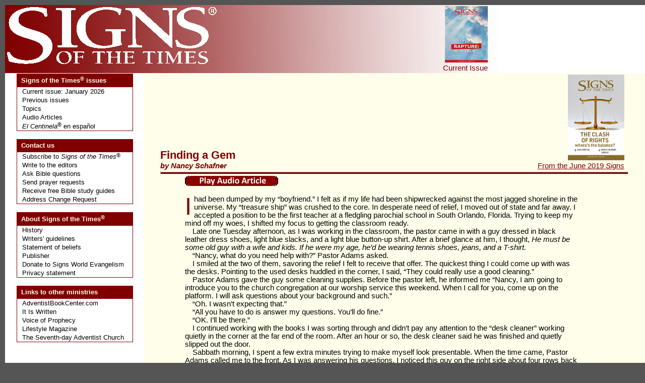

--- FILE ---
content_type: text/html; charset=utf-8
request_url: https://signstimes.com/?p=article&a=40067628561.739
body_size: 19797
content:
<!DOCTYPE html PUBLIC "-//W3C//DTD XHTML 1.0 Strict//EN" "http://www.w3.org/TR/xhtml1/DTD/xhtml1-strict.dtd">

<html>
   <head>
      <!---  <meta http-equiv="Content-Type" content="text/html; charset=US-ASCII" /> -->
      <meta http-equiv="Content-Type" content="text/html; charset=UTF-8" />
      <title>Signs of the Times</title>
		<meta name="Author" content="Pacific Press" />
		<meta name="Description" content="Signs of the Times, a monthly magazine, encourages readers to lead joyful Christian lives as they await the soon return of Jesus" />
		<meta name="KeyWords" content="sign of the times, christian, magazine, Seventh-day Adventist, Adventist, Adventist Books, publishers, Adventist publishers, signs, articles, onine magazine" />
      <link rel="StyleSheet" href="/styles/main.css" type="text/css" media="screen" />
      <script type="text/javascript" language="JavaScript1.2" src="conf/brw_res.js"></script>

      <style type="text/css">
        body
        {
          background-color: #555555        }
      </style>
	<script src="https://www.google-analytics.com/urchin.js" type="text/javascript">
	</script>
	<script type="text/javascript">
_uacct = "UA-672768-4";
urchinTracker();
	</script>   </head>

   <body>

      <div id="topLogo">
      <table border="0" cellspacing="0" cellpadding="0">
        <tr>
          <td><a href="?p=issue"><img src="images/logo-hdr.gif" align="left" /></a></td>
          <!-- 8/2/2007 </td>-->
        </tr>
      </table>
      </div>

      <div id="topIssue"><table border="0" cellspacing="0" cellpadding="0">
<script type="text/javascript" language="JavaScript1.2">document.write('<col width="'+fadeW+'">');</script>
<tr><td align="right"><span class="inverseLink"><a href="?p=issue"><img src="issue/2026-01/cover.jpg" width="85" height="112" /><br />Current Issue<br />&nbsp;</a></span></td></tr></table></div>
      <div id="paper">

      <table class="bannerTable" border="0" cellspacing="0" cellpadding="0">
      <!--- <col width="315"><col width="100%"> -->
        <tr>
          <td>

            <script type="text/javascript" language="JavaScript1.2">
              if(hires)
                 {document.write('<img src="images/fadeHi800000toffffff.jpg" align="left" />')}
              else
                 {document.write('<img src="images/fadeLo800000toffffff.jpg" align="left" />')};
            </script>

          </td>
        </tr>
      </table>

      <!--- <hr class="tophr" vspace="0"> -->

      <table width="100%" cellspacing="0" cellpadding="0" border="0">
        <tr>
          <td>
            <table cellspacing="0" cellpadding="0" border="0">
            <col width="250"><col width="100%">
              <tr>
                <td class="nav">

                  <!--- left menu navigation and banners -->
                  
<table class="navCell" width="250" border="0" cellspacing="0" cellpadding="0">
  <tr><td>
    <table class="navTable" width="95%" cellspacing="0" cellpadding="0">
      <tr><td class="menuCat">Signs of the Times<span class="superHdr">&reg;</span> issues</td></tr>
      <tr><td class="menuItem"><a href="?p=issue">Current issue: January 2026</a></td></tr>
      <tr><td class="menuItem"><a href="?p=past">Previous issues</a></td></tr>
	  <tr><td class="menuItem"><a href="?p=articlelist">Topics</a></td></tr>
	  <tr><td class="menuItem"><a href="?p=audioarticlelist">Audio Articles</a></td></tr>
      <tr><td class="menuItem"><a href="http://www.elcentinela.com"><em>El Centinela</em><span class="superHdr">&reg;</span> en espa&#241;ol </a></td></tr>
    </table>
    <br />
    <table class="navTable" width="95%" cellspacing="0" cellpadding="0">
      <tr><td class="menuCat">Contact us</td></tr>
      <tr><td class="menuItem"><a href="?p=subscribe">Subscribe to <em>Signs of the Times</em><span class="superMid">&reg;</span></a></td></tr>
      <tr><td class="menuItem"><a href="?p=contact&amp;comType=editors">Write to the editors</a></td></tr>
      <tr><td class="menuItem"><a href="?p=contact&amp;comType=textquestion">Ask Bible questions</a></td></tr>
      <tr><td class="menuItem"><a href="?p=contact&amp;comType=prayer">Send prayer requests</a></td></tr>
      <tr><td class="menuItem"><a href="?p=contact&amp;comType=bible">Receive free Bible study guides</a></td></tr>
	  <tr><td class="menuItem"><a href="http://www.adventistbookcenter.com/address-change" target="_blank">Address Change Request</a></td></tr>
    </table>
    <br />
    <table class="navTable" width="95%" cellspacing="0" cellpadding="0">
      <tr><td class="menuCat">About Signs of the Times<span class="superHdr">&reg;</span></td></tr>
      <tr><td class="menuItem"><a href="?p=about">History</a></td></tr>
      <tr><td class="menuItem"><a href="?p=guide">Writers' guidelines</a></td></tr>
      <tr><td class="menuItem"><a href="http://www.pacificpress.com/index.php?pgName=splAdvBel" target="_blank">Statement of beliefs</a></td></tr>
      <tr><td class="menuItem"><a href="http://www.pacificpress.com" target="_blank">Publisher</a></td></tr>
      <tr><td class="menuItem"><a href="http://www.signsworldevangelism.com">Donate to Signs World Evangelism</a></td></tr>
      <tr><td class="menuItem"><a href="?p=privacy">Privacy statement</a></td></tr>
    </table>
    <br />
    <table class="navTable" width="95%" cellspacing="0" cellpadding="0">
      <tr><td class="menuCat">Links to other ministries</td></tr>
      <tr><td class="menuItem"><a href="http://www.adventistbookcenter.com" target="_blank">AdventistBookCenter.com</a></td></tr>
      <tr><td class="menuItem"><a href="https://www.itiswritten.com/ " target="_blank">It Is Written</a></td></tr>
      <tr><td class="menuItem"><a href="http://www.vop.com" target="_blank">Voice of Prophecy</a></td></tr>
      <tr><td class="menuItem"><a href="http://www.lifestyle.org" target="_blank">Lifestyle Magazine</a></td></tr>
      <tr><td class="menuItem"><a href="http://www.adventist.org/" target="_blank">The Seventh-day Adventist Church</a></td></tr>
    </table>
    <!--
   <br />
   <table class="navTable" width="95%" cellspacing="0" cellpadding="0">
	  <tr><td class="menuCat">News</td></tr>
	  <tr><td class="menuItem"><a href="?p=news"><img src="/images/signs-new-look.jpg" /></a></td></tr>
	</table>
-->
    <br />
      </td></tr>
</table>
<br />


                </td>
                <td class="content">
                  <table><tr><td class="artHdr"><h2>Finding a Gem</h2><em>by Nancy Schafner</td><td align="right"><a href="?p=issue&amp;issue=40067628561"><img src="issue/2019-06/cover.jpg" width="112" height="170" /></a>&nbsp;&nbsp;<br /><a href="?p=issue&amp;issue=40067628561">From the June 2019 <i>Signs</i></a>&nbsp;&nbsp;</td></tr><tr><td colspan="2"><hr /></td></tr><tr>
<script type="text/javascript" language="JavaScript1.2">document.write('<td colspan="2" class="'+padClass+'">');</script>
<a href="/issue/2019-06/FindingAGem.mp3" ><img src="/images/download.gif" /></a><p class="initial"><span class="dropcap">I</span> had been dumped by my &ldquo;boyfriend.&rdquo; I felt as if my life had been shipwrecked against the most jagged shoreline in the universe. My &ldquo;treasure ship&rdquo; was crushed to the core. In desperate need of relief, I moved out of state and far away. I accepted a position to be the first teacher at a fledgling parochial school in South Orlando, Florida. Trying to keep my mind off my woes, I shifted my focus to getting the classroom ready.</p>
<p class="ind">Late one Tuesday afternoon, as I was working in the classroom, the pastor came in with a guy dressed in black leather dress shoes, light blue slacks, and a light blue button-up shirt. After a brief glance at him, I thought, <i>He must be some old guy with a wife and kids. If he were my age, he&rsquo;d be wearing tennis shoes, jeans, and a T-shirt.</i></p> 
<p class="ind">&ldquo;Nancy, what do you need help with?&rdquo; Pastor Adams asked.</p> 
<p class="ind">I smiled at the two of them, savoring the relief I felt to receive that offer. The quickest thing I could come up with was the desks. Pointing to the used desks huddled in the corner, I said, &ldquo;They could really use a good cleaning.&rdquo;</p> 
<p class="ind">Pastor Adams gave the guy some cleaning supplies. Before the pastor left, he informed me &ldquo;Nancy, I am going to introduce you to the church congregation at our worship service this weekend. When I call for you, come up on the platform. I will ask questions about your background and such.&rdquo;</p> 
<p class="ind">&ldquo;Oh. I wasn&rsquo;t expecting that.&rdquo;</p> 
<p class="ind">&ldquo;All you have to do is answer my questions. You&rsquo;ll do fine.&rdquo;</p> 
<p class="ind">&ldquo;OK. I&rsquo;ll be there.&rdquo;</p> 
<p class="ind">I continued working with the books I was sorting through and didn&rsquo;t pay any attention to the &ldquo;desk cleaner&rdquo; working quietly in the corner at the far end of the room. After an hour or so, the desk cleaner said he was finished and quietly slipped out the door.</p> 
<p class="ind">Sabbath morning, I spent a few extra minutes trying to make myself look presentable. When the time came, Pastor Adams called me to the front. As I was answering his questions, I noticed this guy on the right side about four rows back from the front. He was wearing a smile that could have lit up the whole sanctuary! His face was beaming with a grin reaching from ear to ear. <i>Why does that guy have such a huge smile on his face?</i> I wondered.</p> 
<p class="ind">Taking a second look, I realized he was the desk cleaner. <i>He must be excited because he has a couple of elementary-age kids that will be in my class</i>, I reasoned. <i>It&rsquo;s weird that his wife and kids aren&rsquo;t sitting with him. Maybe they&rsquo;re visiting with the kids&rsquo; grandparents</i>.</p> 
<p class="ind">The next week, one of the gals from church who was about my age, Tommazine, came by the school to ask whether I wanted to join a group of young adults to go swimming at Carl&rsquo;s pool. The steamy Florida summer and the anticipation of a cool pool enticed my senses.</p> 
<p class="ind">&ldquo;Yes, I would like that, but who is Carl?&rdquo; I questioned.</p> 
<p class="ind">&ldquo;You know who he is.&rdquo;</p> 
<p class="ind">I&rsquo;d met many people at church, and they were all new to me. Trying to match faces and names along with focusing on getting the school ready for opening day challenged me. &ldquo;I&rsquo;m sure I must have met him, but I don&rsquo;t remember who he is.&rdquo;</p> 
<p class="ind">&ldquo;He&rsquo;s the one who helped you clean the desks last week.&rdquo;</p> 
<p class="ind">&ldquo;Oh, OK. When are we getting together to swim?&rdquo; I responded while thinking, <i>Carl must have a pool in the backyard of his house. I imagine his kids enjoy playing in it.</i></p> 
<p class="ind">&ldquo;Be ready Sunday afternoon around three o&rsquo;clock,&rdquo; Tommazine said.</p> 
<p class="ind">&ldquo;Where is his house?&rdquo; I asked.</p> 
<p class="ind">&ldquo;He lives in the apartments just down the road. You know, the big green buildings on the right side of the road? He asked me to invite you. He dated Kris for a while, but he didn&rsquo;t invite her. I think he likes you.</p> 
<p class="ind"><i>He likes me?</i> My mind puzzled. Stammering, I said, &ldquo;You mean, he&rsquo;s not married?&rdquo;</p> 
<p class="ind">&ldquo;Oh, no, silly. What made you think that?&rdquo; my friend jested.</p> 
<p class="ind">I didn&rsquo;t answer her question, but my mind began recalibrating. <i>He can like me all he wants, but it won&rsquo;t make any difference. I&rsquo;ve had it with men! All they want is to have a good time. When you start getting serious and they know they&rsquo;ve captured your heart, they crush it like one would stomp on a pesky bug. I am not interested in him! But I do want to go swimming!</i></p> 
<p class="ind">After the pool party, it didn&rsquo;t take long for Carl to keep showing up in my life. He seemed to plan activities strategically to involve me. First, he asked me to go with him to visit an elderly lady and take her some food and study the Bible. He explained that for her comfort, my presence would be better than his going alone. That made sense, so I went. However, later on, I turned down a couple of his invitations. He planned things that didn&rsquo;t really seem like &ldquo;dates,&rdquo; yet he was keenly perceptive of my preferences.</p> 
<p class="ind">I learned he was &ldquo;dressed up&rdquo; when he came to clean desks because he was on his way home after work. He had a stable job as an electrical engineer and was in the process of getting his master&rsquo;s degree in engineering at the University of Central Florida. With his good income, he had qualified for a loan to purchase a new home. One of his &ldquo;not-a-date&rdquo; invitations was to see the lot where his home was being built.</p> 
<p class="ind">I was impressed with his motivation to be financially stable so soon out of college. He wanted to &ldquo;invest&rdquo; his money into a home rather than paying rent on an apartment. He said that paying rent was like throwing money out the window. However, paying a mortgage every month was investing in your future. Paying your mortgage was like paying rent to yourself. In the end, you would own your own home. I&rsquo;d never thought of things that way before.</p> 
<p class="ind">Carl provided me with answers to questions that I should have been asking in the past regarding the type of guys I dated. One of the first questions a person should ask about a prospective mate is, Does he or she have a good job, or if they&rsquo;re in college or university, what kind of grades do they make that would indicate their sense of responsibility and dependability?</p> 
<p class="ind">Carl planned another &ldquo;not a date&rdquo; when he learned that the musical group called the Heritage Singers was coming to town. He knew I liked them and owned some of their recordings. When he asked me whether I&rsquo;d like to go, it sounded as though it was a church-group activity, so I said yes. The concert was inspirational and uplifting, but our seats weren&rsquo;t near anyone else from our church.</p> 
<p class="ind">On another &ldquo;not a date,&rdquo; Carl answered some other important questions before I&rsquo;d ever thought to ask them of my previous &ldquo;boyfriends&rdquo;: Is this person financially responsible? Are we similar spenders? He wanted to know whether I had a retirement savings plan. This was a first for me! I&rsquo;d never had a conversation with anyone, not even my dad, about saving for retirement. I thought he was joking. <i>I am just barely out of college</i>, I thought. <i>Why would I be thinking about retirement already?</i></p> 
<p class="ind">He set up an appointment at Merrill Lynch and took me to set up a CD with the best interest rate he could find. I thought it was really nerdy, but he and the financial consultant did a good job of explaining the long-term financial benefits.</p> 
<p class="ind">In the past, I was always attracted to the tall, athletic, fun-loving, spur-of-the-moment, outgoing type of guys. Carl was almost completely the opposite of that. He was average height, quiet, soft-spoken, kind of shy, and planned for the future. It touched my heart that he cared about my financial future. I was a saver, but he taught me an entirely new level of savings.</p> 
<p class="ind">I let down my guard and accepted a &ldquo;not a date&rdquo; that was borderline &ldquo;real date.&rdquo; He wanted me to go to Shea Schwan Gardens, a Chinese restaurant he liked. <i>Well, friends do eat together. And after all, I </i>do<i> need to eat!</i> I told myself. <i>He isn&rsquo;t the kind of guy I want for a boyfriend, but I think he&rsquo;ll make a good friend. This won&rsquo;t be a date. I&rsquo;ll just be eating a meal with a friend. I&rsquo;ll even pay for my own food. We can go &ldquo;Dutch treat.&rdquo;</i></p> 
<p class="ind">As you might have guessed, Carl did not let me pay my half of the restaurant bill. And after that &ldquo;not a date,&rdquo; Carl started acting way too serious! His conversations started alluding to marriage. I asked him, &ldquo;How can you talk about marrying me when you barely know me?&rdquo;</p> 
<p class="ind">His response was, &ldquo;I know you.&rdquo;</p> 
<p class="ind">Shaking my head, I reflected, <i>Why did the guys in the past that I wanted to get serious shy away from it, and now this guy is jumping the gun? Doesn&rsquo;t he know he&rsquo;s not my type?</i></p> 
<p class="ind">&ldquo;I just want to be friends. Nothing more,&rdquo; I told him, but he simply smiled and continued to be pleasantly persistent.</p> 
<p class="ind">Carl quickly became a good, trusted friend. I felt safe with him. His laid-back personality made me feel at ease. He was never pushy. He never projected any expectations. I could just be me. I didn&rsquo;t need to fulfill some unobtainable level of model-like glamor. This naturally revealed other desirable characteristics in a potential partner: Do you feel comfortable with him or her? Can you just be yourself and not have to strive to constantly please them? Does your prospective mate have a personality that&rsquo;s easy to get along with?</p> 
<p class="ind">Being a teacher made me well aware of the results of careful parenting. Most of the time, I could ascertain the type of parenting done at home by how well the child performed at school. ­Naturally, this is an important question to consider in someone you are dating: Will he or she be a good parent?</p> 
<p class="ind">All of the guys I&rsquo;d dated in the past were professed Christians. Some of them even had their membership with the same church as mine. But <i>saying</i> that you&rsquo;re a Christian isn&rsquo;t the same as <i>demonstrating</i> a Christlike character. Actions do speak louder than words. And this Christlikeness is another characteristic to look for in the person you&rsquo;re dating.</p> 
<p class="ind">The more time I spent with Carl, the more I realized what a dependable, patient, loyal, godly man he was. The Bible advises us not to be &ldquo;unequally yoked with unbelievers&rdquo; (2 Corinthians 6:14), so another critical question to ask is, Are his or her spiritual beliefs and levels of spiritual commitment similar to mine?</p> 
<p class="ind">Carl was on fire for Christ. He was grounded in God. He enjoyed attending church services and Bible studies. My flame for romance had dwindled. My outlook on life had soured from being &ldquo;run aground&rdquo; and shattered too many times. Yet, fanned by the whispers of the Holy Spirit, the flickering flame within me glowed bright enough to realize that a <i>husband</i> of noble character, who can find? <i>He</i> is worth far more than rubies (adapted from Proverbs 31:10). Carl was where I&rsquo;d once been in my relationship with Jesus. I missed that and wanted it back.</p> 
<p class="ind">I admired the many valuable characteristics Carl possessed. I began to believe that he cared for me far more deeply than anyone else ever had. Without searching, I had stumbled upon a treasure. I gradually discovered what a gem he was. His slow, subtle, winning ways melted my heart of stone. He won me with his love.</p> 
<p class="ind">We&rsquo;ve been married for 37 years!</p> 
<div class="ruleAbove MT40 MB80">
	<p class="noind"><small>Nancy Schafner is a freelance writer living in Salt Lake City, Utah, USA. She is a frequent contributor to <i>Signs of the Times</i><sup>&reg;</sup>.</small></p> 
</div></td></tr></table>
                </td>
              </tr>
            </table>
          </td>
        </tr>
      </table>
    </div>
  </body>
</html>

--- FILE ---
content_type: application/javascript
request_url: https://signstimes.com/conf/brw_res.js
body_size: 333
content:
var detect = navigator.userAgent.toLowerCase();
var OS,browser,version,total,thestring,hires;

if (screen.width >= 1020 )
{
  hires=1;
  topClass="tagHi";
  padClass="padTextHi";
}
else
{
  hires=0; 
  topClass="tagLow";
  padClass="padTextLo";
}

if (checkIt('msie'))
{
  if (hires){ fadeW=933; } else {fadeW=711;}
}
else
{
  if (hires){ fadeW=958; } else {fadeW=736;}
}

function checkIt(string)
{
  place = detect.indexOf(string) + 1;
  thestring = string;
  return place;
}
